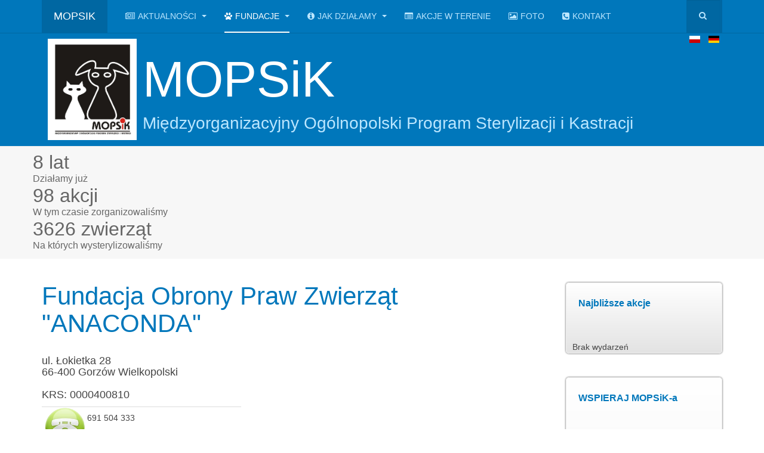

--- FILE ---
content_type: text/html; charset=utf-8
request_url: https://www.mopsik.org/index.php/pl/fundacje-wspolpracujace/3-fundacja-obrony-praw-zwierzat-anaconda
body_size: 10263
content:

<!DOCTYPE html>
<html lang="pl-pl" dir="ltr"
	  class='com_content view-article itemid-105 j31 mm-hover '>

<head>
	<base href="https://www.mopsik.org/index.php/pl/fundacje-wspolpracujace/3-fundacja-obrony-praw-zwierzat-anaconda" />
	<meta http-equiv="content-type" content="text/html; charset=utf-8" />
	<meta name="keywords" content="sterylizacja, kastracja, zwierzęta, anaconda, sterylobus" />
	<meta name="author" content="MOPSiK" />
	<meta name="description" content="MOPSiK - Międzyorganizacyjny Ogólnopolski Program Sterylizacji i Kastracji" />
	<meta name="generator" content="Joomla! - Open Source Content Management" />
	<title>Fundacja Obrony Praw Zwierząt &quot;ANACONDA&quot;</title>
	<link href="/templates/purity_iii/favicon.ico" rel="shortcut icon" type="image/vnd.microsoft.icon" />
	<link href="https://www.mopsik.org/index.php/pl/component/search/?Itemid=105&amp;catid=9&amp;id=3&amp;format=opensearch" rel="search" title="Szukaj MOPSiK" type="application/opensearchdescription+xml" />
	<link href="/t3-assets/dev/blue/templates.purity_iii.less.bootstrap.less.css" rel="stylesheet" type="text/css" />
	<link href="/media/plg_content_mavikthumbnails/slimbox2/css/slimbox2.css" rel="stylesheet" type="text/css" />
	<link href="/templates/system/css/system.css" rel="stylesheet" type="text/css" />
	<link href="/t3-assets/dev/blue/plugins.system.t3.base-bs3.less.t3.less.css" rel="stylesheet" type="text/css" />
	<link href="/t3-assets/dev/blue/templates.purity_iii.less.core.less.css" rel="stylesheet" type="text/css" />
	<link href="/t3-assets/dev/blue/templates.purity_iii.less.typography.less.css" rel="stylesheet" type="text/css" />
	<link href="/t3-assets/dev/blue/templates.purity_iii.less.forms.less.css" rel="stylesheet" type="text/css" />
	<link href="/t3-assets/dev/blue/templates.purity_iii.less.navigation.less.css" rel="stylesheet" type="text/css" />
	<link href="/t3-assets/dev/blue/templates.purity_iii.less.navbar.less.css" rel="stylesheet" type="text/css" />
	<link href="/t3-assets/dev/blue/templates.purity_iii.less.modules.less.css" rel="stylesheet" type="text/css" />
	<link href="/t3-assets/dev/blue/templates.purity_iii.less.joomla.less.css" rel="stylesheet" type="text/css" />
	<link href="/t3-assets/dev/blue/templates.purity_iii.less.components.less.css" rel="stylesheet" type="text/css" />
	<link href="/t3-assets/dev/blue/templates.purity_iii.less.style.less.css" rel="stylesheet" type="text/css" />
	<link href="/t3-assets/dev/blue/templates.purity_iii.less.components-addons.less.css" rel="stylesheet" type="text/css" />
	<link href="/t3-assets/dev/blue/templates.purity_iii.local.less.themes.blue.template.less.css" rel="stylesheet" type="text/css" />
	<link href="/t3-assets/dev/blue/templates.purity_iii.less.template.less.css" rel="stylesheet" type="text/css" />
	<link href="/t3-assets/dev/blue/plugins.system.t3.base-bs3.less.megamenu.less.css" rel="stylesheet" type="text/css" />
	<link href="/t3-assets/dev/blue/templates.purity_iii.less.megamenu.less.css" rel="stylesheet" type="text/css" />
	<link href="/templates/purity_iii/fonts/font-awesome/css/font-awesome.min.css" rel="stylesheet" type="text/css" />
	<link href="/templates/purity_iii/css/custom.css" rel="stylesheet" type="text/css" />
	<link href="/modules/mod_vvisit_counter/mvc.css" rel="stylesheet" type="text/css" />
	<link href="https://www.mopsik.org/modules/mod_beautifulck/themes/cornerright_en/mod_beautifulck.css" rel="stylesheet" type="text/css" />
	<link href="http://fonts.googleapis.com/css?family=0" rel="stylesheet" type="text/css" />
	<link href="//maxcdn.bootstrapcdn.com/font-awesome/4.7.0/css/font-awesome.min.css" rel="stylesheet" type="text/css" />
	<link href="/modules/mod_jm_counter/assets/default.css" rel="stylesheet" type="text/css" />
	<link href="/media/mod_languages/css/template.css?7cda3b2c4094a0cd152703087b32adf6" rel="stylesheet" type="text/css" />
	<style type="text/css">
a.thumbnail {display: inline-block; zoom: 1; *display: inline;}#beautifulck138 { padding-top: 50px;padding-left: 10px;background-color: #FFFFFF;background: -moz-linear-gradient(top,  #FFFFFF 0%, #e3e3e3 100%);background: -webkit-gradient(linear, left top, left bottom, color-stop(0%,#FFFFFF), color-stop(100%,#e3e3e3)); background: -webkit-linear-gradient(top,  #FFFFFF 0%,#e3e3e3 100%);background: -o-linear-gradient(top,  #FFFFFF 0%,#e3e3e3 100%);background: -ms-linear-gradient(top,  #FFFFFF 0%,#e3e3e3 100%);background: linear-gradient(top,  #FFFFFF 0%,#e3e3e3 100%); filter: progid:DXImageTransform.Microsoft.gradient( startColorstr='#FFFFFF', endColorstr='#e3e3e3',GradientType=0 );-moz-border-radius: 5px 5px 5px 5px;-webkit-border-radius: 5px 5px 5px 5px;border-radius: 5px 5px 5px 5px;-moz-box-shadow: 0px 0px 3px 0px #444444;-webkit-box-shadow: 0px 0px 3px 0px #444444;box-shadow: 0px 0px 3px 0px #444444;border: #efefef 1px solid; } #beautifulck136 { padding-top: 50px;padding-left: 10px;background-color: #FFFFFF;background: -moz-linear-gradient(top,  #FFFFFF 0%, #e3e3e3 100%);background: -webkit-gradient(linear, left top, left bottom, color-stop(0%,#FFFFFF), color-stop(100%,#e3e3e3)); background: -webkit-linear-gradient(top,  #FFFFFF 0%,#e3e3e3 100%);background: -o-linear-gradient(top,  #FFFFFF 0%,#e3e3e3 100%);background: -ms-linear-gradient(top,  #FFFFFF 0%,#e3e3e3 100%);background: linear-gradient(top,  #FFFFFF 0%,#e3e3e3 100%); filter: progid:DXImageTransform.Microsoft.gradient( startColorstr='#FFFFFF', endColorstr='#e3e3e3',GradientType=0 );-moz-border-radius: 5px 5px 5px 5px;-webkit-border-radius: 5px 5px 5px 5px;border-radius: 5px 5px 5px 5px;-moz-box-shadow: 0px 0px 3px 0px #444444;-webkit-box-shadow: 0px 0px 3px 0px #444444;box-shadow: 0px 0px 3px 0px #444444;border: #efefef 1px solid; } #beautifulck137 { padding-top: 50px;padding-left: 10px;background-color: #FFFFFF;background: -moz-linear-gradient(top,  #FFFFFF 0%, #e3e3e3 100%);background: -webkit-gradient(linear, left top, left bottom, color-stop(0%,#FFFFFF), color-stop(100%,#e3e3e3)); background: -webkit-linear-gradient(top,  #FFFFFF 0%,#e3e3e3 100%);background: -o-linear-gradient(top,  #FFFFFF 0%,#e3e3e3 100%);background: -ms-linear-gradient(top,  #FFFFFF 0%,#e3e3e3 100%);background: linear-gradient(top,  #FFFFFF 0%,#e3e3e3 100%); filter: progid:DXImageTransform.Microsoft.gradient( startColorstr='#FFFFFF', endColorstr='#e3e3e3',GradientType=0 );-moz-border-radius: 5px 5px 5px 5px;-webkit-border-radius: 5px 5px 5px 5px;border-radius: 5px 5px 5px 5px;-moz-box-shadow: 0px 0px 3px 0px #444444;-webkit-box-shadow: 0px 0px 3px 0px #444444;box-shadow: 0px 0px 3px 0px #444444;border: #efefef 1px solid; } #beautifulck135 { padding-top: 50px;padding-left: 10px;background-color: #FFFFFF;background: -moz-linear-gradient(top,  #FFFFFF 0%, #e3e3e3 100%);background: -webkit-gradient(linear, left top, left bottom, color-stop(0%,#FFFFFF), color-stop(100%,#e3e3e3)); background: -webkit-linear-gradient(top,  #FFFFFF 0%,#e3e3e3 100%);background: -o-linear-gradient(top,  #FFFFFF 0%,#e3e3e3 100%);background: -ms-linear-gradient(top,  #FFFFFF 0%,#e3e3e3 100%);background: linear-gradient(top,  #FFFFFF 0%,#e3e3e3 100%); filter: progid:DXImageTransform.Microsoft.gradient( startColorstr='#FFFFFF', endColorstr='#e3e3e3',GradientType=0 );-moz-border-radius: 5px 5px 5px 5px;-webkit-border-radius: 5px 5px 5px 5px;border-radius: 5px 5px 5px 5px;-moz-box-shadow: 0px 0px 3px 0px #444444;-webkit-box-shadow: 0px 0px 3px 0px #444444;box-shadow: 0px 0px 3px 0px #444444;border: #efefef 1px solid; } #beautifulck133 { padding-top: 50px;padding-left: 10px;background-color: #FFFFFF;background: -moz-linear-gradient(top,  #FFFFFF 0%, #e3e3e3 100%);background: -webkit-gradient(linear, left top, left bottom, color-stop(0%,#FFFFFF), color-stop(100%,#e3e3e3)); background: -webkit-linear-gradient(top,  #FFFFFF 0%,#e3e3e3 100%);background: -o-linear-gradient(top,  #FFFFFF 0%,#e3e3e3 100%);background: -ms-linear-gradient(top,  #FFFFFF 0%,#e3e3e3 100%);background: linear-gradient(top,  #FFFFFF 0%,#e3e3e3 100%); filter: progid:DXImageTransform.Microsoft.gradient( startColorstr='#FFFFFF', endColorstr='#e3e3e3',GradientType=0 );-moz-border-radius: 5px 5px 5px 5px;-webkit-border-radius: 5px 5px 5px 5px;border-radius: 5px 5px 5px 5px;-moz-box-shadow: 0px 0px 3px 0px #444444;-webkit-box-shadow: 0px 0px 3px 0px #444444;box-shadow: 0px 0px 3px 0px #444444;border: #efefef 1px solid; } #beautifulck134 { padding-top: 50px;padding-bottom: 20px;padding-left: 10px;margin-bottom: 20px;background-color: #FFFFFF;background: -moz-linear-gradient(top,  #FFFFFF 0%, #e3e3e3 100%);background: -webkit-gradient(linear, left top, left bottom, color-stop(0%,#FFFFFF), color-stop(100%,#e3e3e3)); background: -webkit-linear-gradient(top,  #FFFFFF 0%,#e3e3e3 100%);background: -o-linear-gradient(top,  #FFFFFF 0%,#e3e3e3 100%);background: -ms-linear-gradient(top,  #FFFFFF 0%,#e3e3e3 100%);background: linear-gradient(top,  #FFFFFF 0%,#e3e3e3 100%); filter: progid:DXImageTransform.Microsoft.gradient( startColorstr='#FFFFFF', endColorstr='#e3e3e3',GradientType=0 );-moz-border-radius: 5px 5px 5px 5px;-webkit-border-radius: 5px 5px 5px 5px;border-radius: 5px 5px 5px 5px;-moz-box-shadow: 0px 0px 3px 0px #444444;-webkit-box-shadow: 0px 0px 3px 0px #444444;box-shadow: 0px 0px 3px 0px #444444;border: #efefef 1px solid; } 
	</style>
	<script src="/media/jui/js/jquery.min.js?7cda3b2c4094a0cd152703087b32adf6" type="text/javascript"></script>
	<script src="/media/jui/js/jquery-noconflict.js?7cda3b2c4094a0cd152703087b32adf6" type="text/javascript"></script>
	<script src="/media/jui/js/jquery-migrate.min.js?7cda3b2c4094a0cd152703087b32adf6" type="text/javascript"></script>
	<script src="/media/plg_content_mavikthumbnails/slimbox2/js/slimbox2.js" type="text/javascript"></script>
	<script src="/media/system/js/caption.js?7cda3b2c4094a0cd152703087b32adf6" type="text/javascript"></script>
	<script src="/plugins/system/t3/base-bs3/bootstrap/js/bootstrap.js?7cda3b2c4094a0cd152703087b32adf6" type="text/javascript"></script>
	<script src="/plugins/system/t3/base-bs3/js/jquery.tap.min.js" type="text/javascript"></script>
	<script src="/plugins/system/t3/base-bs3/js/script.js" type="text/javascript"></script>
	<script src="/plugins/system/t3/base-bs3/js/menu.js" type="text/javascript"></script>
	<script src="/templates/purity_iii/js/script.js" type="text/javascript"></script>
	<script src="/plugins/system/t3/base-bs3/js/nav-collapse.js" type="text/javascript"></script>
	<script src="/modules/mod_jm_counter/assets/jquery.countTo.js" type="text/javascript"></script>
	<script src="/modules/mod_jm_counter/assets/jquery.waypoints.min.js" type="text/javascript"></script>
	<script type="text/javascript">
jQuery(window).on('load',  function() {
				new JCaption('img.caption');
			});jQuery(function($){ initTooltips(); $("body").on("subform-row-add", initTooltips); function initTooltips (event, container) { container = container || document;$(container).find(".hasTooltip").tooltip({"html": true,"container": "body"});} });
	jQuery(document).ready(function(){
		var waypoint = jQuery('#jmm-counter-140').waypoint(function() {
			jQuery('#jmm-counter-140 .jmm-timer').countTo({
		formatter: function (value, options) {
			return value.toFixed(options.decimals);
		}
	});
			this.destroy();
		}, {
			offset: 'bottom-in-view'
		});
	});

	</script>
	<meta property="og:image" content="https://www.mopsik.org/images/thumbnails/images/Phone-128-fill-128x10.png" />

	
<!-- META FOR IOS & HANDHELD -->
	<meta name="viewport" content="width=device-width, initial-scale=1.0, maximum-scale=1.0, user-scalable=no"/>
	<style type="text/stylesheet">
		@-webkit-viewport   { width: device-width; }
		@-moz-viewport      { width: device-width; }
		@-ms-viewport       { width: device-width; }
		@-o-viewport        { width: device-width; }
		@viewport           { width: device-width; }
	</style>
	<script type="text/javascript">
		//<![CDATA[
		if (navigator.userAgent.match(/IEMobile\/10\.0/)) {
			var msViewportStyle = document.createElement("style");
			msViewportStyle.appendChild(
				document.createTextNode("@-ms-viewport{width:auto!important}")
			);
			document.getElementsByTagName("head")[0].appendChild(msViewportStyle);
		}
		//]]>
	</script>
<meta name="HandheldFriendly" content="true"/>
<meta name="apple-mobile-web-app-capable" content="YES"/>
<!-- //META FOR IOS & HANDHELD -->




<!-- Le HTML5 shim and media query for IE8 support -->
<!--[if lt IE 9]>
<script src="//html5shim.googlecode.com/svn/trunk/html5.js"></script>
<script type="text/javascript" src="/plugins/system/t3/base-bs3/js/respond.min.js"></script>
<![endif]-->

<!-- You can add Google Analytics here or use T3 Injection feature -->

<!--[if lt IE 9]>
<link rel="stylesheet" href="/templates/purity_iii/css/ie8.css" type="text/css" />
<![endif]-->
</head>

<body>

<div class="t3-wrapper"> <!-- Need this wrapper for off-canvas menu. Remove if you don't use of-canvas -->

  
<!-- MAIN NAVIGATION -->
<header id="t3-mainnav" class="wrap navbar navbar-default navbar-fixed-top t3-mainnav">

	<!-- OFF-CANVAS -->
		<!-- //OFF-CANVAS -->

	<div class="container">

		<!-- NAVBAR HEADER -->
		<div class="navbar-header">

			<!-- LOGO -->
			<div class="logo logo-text">
				<div class="logo-text">
					<a href="/" title="MOPSiK">
						
												
						<span>MOPSiK</span>
					</a>
				</div>
			</div>
			<!-- //LOGO -->

											<button type="button" class="navbar-toggle" data-toggle="collapse" data-target=".t3-navbar-collapse">
					<i class="fa fa-bars"></i>
				</button>
			
	    	    <!-- HEAD SEARCH -->
	    <div class="head-search">     
	      <form class="form-search" action="/index.php/pl/fundacje-wspolpracujace" method="post">
	<div class="search">
		<label for="mod-search-searchword">Szukaj...</label><i class="fa fa-search"></i><input name="searchword" id="mod-search-searchword" maxlength="200"  class="form-control " type="text" size="20" />	<input type="hidden" name="task" value="search" />
	<input type="hidden" name="option" value="com_search" />
	<input type="hidden" name="Itemid" value="105" />
	</div>
</form>
<div class="mod-languages">

	<ul class="lang-inline" dir="ltr">
									<li class="lang-active">
			<a href="https://www.mopsik.org/index.php/pl/fundacje-wspolpracujace/3-fundacja-obrony-praw-zwierzat-anaconda">
												<img src="/media/mod_languages/images/pl.gif" alt="Polski" title="Polski" />										</a>
			</li>
								<li>
			<a href="/index.php/de/">
												<img src="/media/mod_languages/images/de.gif" alt="Deutch" title="Deutch" />										</a>
			</li>
				</ul>

</div>

	    </div>
	    <!-- //HEAD SEARCH -->
	    
		</div>
		<!-- //NAVBAR HEADER -->

		<!-- NAVBAR MAIN -->
				<nav class="t3-navbar-collapse navbar-collapse collapse"></nav>
		
		<nav class="t3-navbar navbar-collapse collapse">
			<div  class="t3-megamenu animate zoom"  data-duration="600" data-responsive="true">
<ul itemscope itemtype="http://www.schema.org/SiteNavigationElement" class="nav navbar-nav level0">
<li itemprop='name' class="dropdown mega" data-id="103" data-level="1" data-xicon="fa fa-newspaper-o">
<a itemprop='url' class=" dropdown-toggle" href="/index.php/pl/"   data-target="#" data-toggle="dropdown"><span class="fa fa-newspaper-o"></span>Aktualności <em class="caret"></em></a>

<div class="nav-child dropdown-menu mega-dropdown-menu"  ><div class="mega-dropdown-inner">
<div class="row">
<div class="col-xs-12 mega-col-nav" data-width="12"><div class="mega-inner">
<ul itemscope itemtype="http://www.schema.org/SiteNavigationElement" class="mega-nav level1">
<li itemprop='name'  data-id="198" data-level="2" data-xicon="fa fa-newspaper-o">
<a itemprop='url' class="" href="/index.php/pl/"   data-target="#"><span class="fa fa-newspaper-o"></span>Aktualności</a>

</li>
<li itemprop='name'  data-id="121" data-level="2" data-xicon="fa fa-archive">
<a itemprop='url' class="" href="/index.php/pl/aktualnosci/archiwum"   data-target="#"><span class="fa fa-archive"></span>Archiwum </a>

</li>
<li itemprop='name'  data-id="142" data-level="2" data-xicon="fa fa-volume-up">
<a itemprop='url' class="" href="/index.php/pl/aktualnosci/media-o-mopsik-u"   data-target="#"><span class="fa fa-volume-up"></span>Media o MOPSiK-u </a>

</li>
</ul>
</div></div>
</div>
</div></div>
</li>
<li itemprop='name' class="current active dropdown mega" data-id="105" data-level="1" data-xicon="fa fa-paw">
<a itemprop='url' class=" dropdown-toggle" href="/index.php/pl/fundacje-wspolpracujace"   data-target="#" data-toggle="dropdown"><span class="fa fa-paw"></span>Fundacje <em class="caret"></em></a>

<div class="nav-child dropdown-menu mega-dropdown-menu"  ><div class="mega-dropdown-inner">
<div class="row">
<div class="col-xs-12 mega-col-nav" data-width="12"><div class="mega-inner">
<ul itemscope itemtype="http://www.schema.org/SiteNavigationElement" class="mega-nav level1">
<li itemprop='name' class="active" data-id="199" data-level="2" data-xicon="fa fa-paw">
<a itemprop='url' class="" href="/index.php/pl/fundacje-wspolpracujace"   data-target="#"><span class="fa fa-paw"></span>Fundacje</a>

</li>
</ul>
</div></div>
</div>
</div></div>
</li>
<li itemprop='name' class="dropdown mega" data-id="104" data-level="1" data-xicon="fa fa-info-circle">
<a itemprop='url' class=" dropdown-toggle" href="/index.php/pl/co-robimy"   data-target="#" data-toggle="dropdown"><span class="fa fa-info-circle"></span>Jak działamy <em class="caret"></em></a>

<div class="nav-child dropdown-menu mega-dropdown-menu"  ><div class="mega-dropdown-inner">
<div class="row">
<div class="col-xs-12 mega-col-nav" data-width="12"><div class="mega-inner">
<ul itemscope itemtype="http://www.schema.org/SiteNavigationElement" class="mega-nav level1">
<li itemprop='name'  data-id="200" data-level="2" data-xicon="fa fa-info-circle">
<a itemprop='url' class="" href="/index.php/pl/co-robimy"   data-target="#"><span class="fa fa-info-circle"></span>Jak działamy</a>

</li>
<li itemprop='name'  data-id="118" data-level="2" data-xicon="fa fa-ambulance">
<a itemprop='url' class="" href="/index.php/pl/co-robimy/sterylobus"   data-target="#"><span class="fa fa-ambulance"></span>Sterylobus </a>

</li>
<li itemprop='name'  data-id="119" data-level="2" data-xicon="fa fa-university">
<a itemprop='url' class="" href="/index.php/pl/co-robimy/oferta-dla-gmin"   data-target="#"><span class="fa fa-university"></span>Oferta dla samorzadów </a>

</li>
<li itemprop='name'  data-id="120" data-level="2" data-xicon="fa fa-user">
<a itemprop='url' class="" href="/index.php/pl/co-robimy/materialy-dla-opiekunow"   data-target="#"><span class="fa fa-user"></span>Dla opiekunów </a>

</li>
</ul>
</div></div>
</div>
</div></div>
</li>
<li itemprop='name'  data-id="116" data-level="1" data-xicon="fa fa-list-alt">
<a itemprop='url' class="" href="/index.php/pl/akcje-w-terenie"   data-target="#"><span class="fa fa-list-alt"></span>Akcje w terenie </a>

</li>
<li itemprop='name'  data-id="111" data-level="1" data-xicon="fa fa-picture-o">
<a itemprop='url' class="" href="/index.php/pl/mopsik-w-akcji"   data-target="#"><span class="fa fa-picture-o"></span>Foto </a>

</li>
<li itemprop='name'  data-id="106" data-level="1" data-xicon="fa fa-phone-square">
<a itemprop='url' class="" href="/index.php/pl/kontakt"   data-target="#"><span class="fa fa-phone-square"></span>Kontakt </a>

</li>
</ul>
</div>

		</nav>
    <!-- //NAVBAR MAIN -->

	</div>
</header>
<!-- //MAIN NAVIGATION -->


<div class="page-masthead">
	
			<div class="row-feature row-feature-primary " id="Mod95"><div class="container"><div class="row row-feature-ct">

<div class="customrow-feature-primary"  >
	<div class="jumbotron jumbotron-primary masthead">
  <div class="col-md-12" align="left">
    <p><img style="margin: 0px 10px; float: left;" src="/images/logo_mopsik.jpg" alt="" height="170" /></p>
    <h1>MOPSiK</h1>
    <p>Międzyorganizacyjny Ogólnopolski Program Sterylizacji i Kastracji</p>
  </div>
</div>
</div>
</div></div></div><div class="row-feature  " id="Mod140"><div class="container"><div class="row row-feature-ct">
<div id="jmm-counter-140" class="jmm-counter default ">
	<div class="jmm-counter-in">
		<div class="jmm-mod-row row-3">
				
											<div class="jmm-item item-1">
														<div class="jm-count">
								<span class="jmm-timer" data-from="1" data-to="8" data-speed="3000" data-refresh-interval="100">8</span><span class="jmm-unit"> lat</span>							</div>
															<div class="jmm-subtitle">Działamy już</div>
													</div>
					
				
											<div class="jmm-item item-2">
														<div class="jm-count">
								<span class="jmm-timer" data-from="1" data-to="98" data-speed="3000" data-refresh-interval="100">98</span><span class="jmm-unit"> akcji</span>							</div>
															<div class="jmm-subtitle">W tym czasie zorganizowaliśmy</div>
													</div>
					
				
											<div class="jmm-item item-3">
														<div class="jm-count">
								<span class="jmm-timer" data-from="1" data-to="3626" data-speed="3000" data-refresh-interval="100">3626</span><span class="jmm-unit"> zwierząt</span>							</div>
															<div class="jmm-subtitle">Na których wysterylizowaliśmy</div>
													</div>
					
				
		</div>
	</div>
</div>
</div></div></div>
	</div>




  


  
<div id="t3-mainbody" class="container t3-mainbody">
	<div class="row">

		<!-- MAIN CONTENT -->
		<div id="t3-content" class="t3-content col-xs-12 col-sm-8  col-md-9">
						

<div class="item-page clearfix">


<!-- Article -->
<article>
	<meta itemprop="inLanguage" content="pl-PL" />
	<meta itemprop="url" content="/index.php/pl/fundacje-wspolpracujace/3-fundacja-obrony-praw-zwierzat-anaconda" />

      
<header class="article-header clearfix">
	<h1 class="article-title" itemprop="headline">
					<a href="/index.php/pl/fundacje-wspolpracujace/3-fundacja-obrony-praw-zwierzat-anaconda" itemprop="url" title="Fundacja Obrony Praw Zwierząt &quot;ANACONDA&quot;">
				Fundacja Obrony Praw Zwierząt &quot;ANACONDA&quot;</a>
			</h1>

			</header>
    
    
  <!-- Aside -->
    <!-- //Aside -->

  
  
  

  
	
	<section class="article-content clearfix">
		<h4 style="text-align: left;">ul. Łokietka 28<br />66-400 Gorzów Wielkopolski<br /><br />KRS: 0000400810</h4>
<table style="float: left;" border="0">
<tbody>
<tr>
<td style="text-align: center; vertical-align: middle;"><img src="/images/Phone-128.png" alt="" width="76" height="76" border="0" /></td>
<td style="text-align: left; vertical-align: middle;">
<p>691 504 333</p>
<p>508 334 418</p>
</td>
</tr>
<tr style="text-align: left;">
<td style="text-align: center; vertical-align: middle;"><img src="/images/Email-128.png" alt="" width="76" height="76" border="0" /></td>
<td style="text-align: left; vertical-align: middle;">
<p><span id="cloakfacd2df7d0b93280f16aa1a4a3bf6e20">Ten adres pocztowy jest chroniony przed spamowaniem. Aby go zobaczyć, konieczne jest włączenie w przeglądarce obsługi JavaScript.</span><script type='text/javascript'>
				document.getElementById('cloakfacd2df7d0b93280f16aa1a4a3bf6e20').innerHTML = '';
				var prefix = '&#109;a' + 'i&#108;' + '&#116;o';
				var path = 'hr' + 'ef' + '=';
				var addyfacd2df7d0b93280f16aa1a4a3bf6e20 = '&#97;n&#97;c&#111;nd&#97;.f&#117;nd&#97;cj&#97;' + '&#64;';
				addyfacd2df7d0b93280f16aa1a4a3bf6e20 = addyfacd2df7d0b93280f16aa1a4a3bf6e20 + 'gm&#97;&#105;l' + '&#46;' + 'c&#111;m';
				var addy_textfacd2df7d0b93280f16aa1a4a3bf6e20 = '&#97;n&#97;c&#111;nd&#97;.f&#117;nd&#97;cj&#97;' + '&#64;' + 'gm&#97;&#105;l' + '&#46;' + 'c&#111;m';document.getElementById('cloakfacd2df7d0b93280f16aa1a4a3bf6e20').innerHTML += '<a ' + path + '\'' + prefix + ':' + addyfacd2df7d0b93280f16aa1a4a3bf6e20 + '\'>'+addy_textfacd2df7d0b93280f16aa1a4a3bf6e20+'<\/a>';
		</script></p>
<p><a href="http://www.anaconda-fundacja.pl/" target="_blank">www.anaconda-fundacja.pl</a></p>
<p><a href="https://www.facebook.com/pages/Anaconda-Fundacja-Obrony-Praw-Zwierz%C4%85t/224368514311308" target="_blank">Facebook</a></p>
</td>
</tr>
<tr style="text-align: left;">
<td style="text-align: center; vertical-align: middle;"><img src="/images/support-icon.png" alt="" width="76" height="76" border="0" /></td>
<td style="text-align: left; vertical-align: middle;">
<p>BNP Paribas Bank Polska S.A.<br />PL08175000120000000034109524<br />BIC (Swift): PPABPLPK<br />PAYPAL: <span id="cloak1c48cbdfe119a1d34aeb84b971e8289e">Ten adres pocztowy jest chroniony przed spamowaniem. Aby go zobaczyć, konieczne jest włączenie w przeglądarce obsługi JavaScript.</span><script type='text/javascript'>
				document.getElementById('cloak1c48cbdfe119a1d34aeb84b971e8289e').innerHTML = '';
				var prefix = '&#109;a' + 'i&#108;' + '&#116;o';
				var path = 'hr' + 'ef' + '=';
				var addy1c48cbdfe119a1d34aeb84b971e8289e = '&#97;n&#97;c&#111;nd&#97;.f&#117;nd&#97;cj&#97;' + '&#64;';
				addy1c48cbdfe119a1d34aeb84b971e8289e = addy1c48cbdfe119a1d34aeb84b971e8289e + 'gm&#97;&#105;l' + '&#46;' + 'c&#111;m';
				var addy_text1c48cbdfe119a1d34aeb84b971e8289e = '&#97;n&#97;c&#111;nd&#97;.f&#117;nd&#97;cj&#97;' + '&#64;' + 'gm&#97;&#105;l' + '&#46;' + 'c&#111;m';document.getElementById('cloak1c48cbdfe119a1d34aeb84b971e8289e').innerHTML += '<a ' + path + '\'' + prefix + ':' + addy1c48cbdfe119a1d34aeb84b971e8289e + '\'>'+addy_text1c48cbdfe119a1d34aeb84b971e8289e+'<\/a>';
		</script></p>
</td>
</tr>
</tbody>
</table> 	</section>
  
  <!-- footer -->
    <!-- //footer -->

	
				
	</article>
<!-- //Article -->


</div>


		</div>
		<!-- //MAIN CONTENT -->

		<!-- SIDEBAR RIGHT -->
		<div class="t3-sidebar t3-sidebar-right col-xs-12 col-sm-4  col-md-3 ">
			<div class="t3-module module " id="Mod133"><div class="module-inner"><div class="module-ct"><div id="beautifulck133" class="beautifulck cornerright_en blue">
    <div class="beautifulckbg" style="left: -10px; top:5px;width: auto;">
        <div class="beautifulck_title">
						<div class="beautifulck_titletext">
			<h3 style="left: 10px; 
				top:-45px;
								font-size: 16px;
				font-weight: bold;
				color: #0077BB;
				position: relative;">Najbliższe akcje</h3>
		</div>
				</div>
    </div>
    <div class="beautifulck_content" style="height:autopx;">Brak wydarzeń</div>
</div>
</div></div></div><div class="t3-module module " id="Mod134"><div class="module-inner"><div class="module-ct"><div id="beautifulck134" class="beautifulck cornerright_en red">
    <div class="beautifulckbg" style="left: -10px; top:5px;width: auto;">
        <div class="beautifulck_title">
						<div class="beautifulck_titletext">
			<h3 style="left: 10px; 
				top:-45px;
								font-size: 16px;
				font-weight: bold;
				color: #0077BB;
				position: relative;">WSPIERAJ MOPSiK-a</h3>
		</div>
				</div>
    </div>
    <div class="beautifulck_content" style="height:autopx;">

<div class="custom"  >
	<div class="panel-body">
<div style="height: 630px;">
<p class="text-primary" style="text-align: center;">Przekazując darowiznę za pośrednictwem systemu PayPal</p>
<div style="text-align: center;margin-bottom: 20px">
<form action="https://www.paypal.com/cgi-bin/webscr" method="post" target="_top">
<input type="hidden" name="cmd" value="_s-xclick">
<input type="hidden" name="hosted_button_id" value="8JTCMRWWPCJ4W">
<input type="image" src="https://www.paypalobjects.com/pl_PL/PL/i/btn/btn_donateCC_LG.gif" border="0" name="submit" alt="PayPal – Płać wygodnie i bezpiecznie">
<img alt="" border="0" src="https://www.paypalobjects.com/pl_PL/i/scr/pixel.gif" width="1" height="1">
</form>
</div>
<hr>
<p class="text-primary" style="text-align: center;">Przelewem bankowym:</p>
<p class="text-success">Międzyorganizacyjny Ogólnopolski Program Sterylizacji i Kastracji<br>
PL08175000120000000034109524<br>
BIC (Swift): PPABPLPK</p>
<hr>
<p class="text-primary" style="text-align: center;">Możesz wspierać MOPSiK-a przy okazji zakupów internetowych:
<a href="https://fanimani.pl/fundacja-obrony-praw-zwierzat-anaconda/mopsik/" target="_blank"><img src="/images/300x250px_zielone.png" alt="" width="220"/></a>
</p>
</div></div>
</div>
</div>
</div></div></div>
		</div>
		<!-- //SIDEBAR RIGHT -->

	</div>
</div> 



  
	<!-- SPOTLIGHT 2 -->
	<div class="wrap t3-sl t3-sl-2">
    <div class="container">
  			<!-- SPOTLIGHT -->
	<div class="t3-spotlight t3-spotlight-2  row">
					<div class=" col-lg-3 col-md-3 col-sm-3 col-xs-6">
								<div class="t3-module module " id="Mod135"><div class="module-inner"><div class="module-ct"><div id="beautifulck135" class="beautifulck cornerright_en yellow">
    <div class="beautifulckbg" style="left: -10px; top:5px;width: auto;">
        <div class="beautifulck_title">
						<div class="beautifulck_titletext">
			<h3 style="left: 10px; 
				top:-45px;
								font-size: 16px;
				font-weight: bold;
				color: #0077BB;
				position: relative;">Misja MOPSiK-a</h3>
		</div>
				</div>
    </div>
    <div class="beautifulck_content" style="height:autopx;">

<div class="customgrid-double"  >
	<div class="panel-body">
<div style="height: 220px;">Każda złotówka wydana na akcję MOPSiK to mniej bezdomnych, głodnych, chorych  psów i kotów. To mniej cierpienia suczek i kotek, którym nikt nie udzielił pomocy okołoporodowej. To mniej niechcianych kociąt i szczeniąt, które są porzucane lub w okrutny sposób zabijane.</div>
</div>
</div>
</div>
</div>
</div></div></div>
							</div>
					<div class=" col-lg-3 col-md-3 col-sm-3 col-xs-6">
								<div class="t3-module module " id="Mod137"><div class="module-inner"><div class="module-ct"><div id="beautifulck137" class="beautifulck cornerright_en red">
    <div class="beautifulckbg" style="left: -10px; top:5px;width: auto;">
        <div class="beautifulck_title">
						<div class="beautifulck_titletext">
			<h3 style="left: 10px; 
				top:-45px;
								font-size: 16px;
				font-weight: bold;
				color: #0077BB;
				position: relative;">Możesz pomóc</h3>
		</div>
				</div>
    </div>
    <div class="beautifulck_content" style="height:autopx;">

<div class="custom"  >
	<div class="panel-body">
<div style="height: 220px;">
<p><b>Międzyorganizacyjny Ogólnopolski Program Sterylizacji i Kastracji</b></p>
<p>PL08175000120000000034109524<br />BIC/SWIFT: RCBWPLPW</p>
</div>
</div></div>
</div>
</div>
</div></div></div>
							</div>
					<div class=" col-lg-3 col-md-3 col-sm-3 col-xs-6">
								<div class="t3-module module " id="Mod136"><div class="module-inner"><div class="module-ct"><div id="beautifulck136" class="beautifulck cornerright_en yellow">
    <div class="beautifulckbg" style="left: -10px; top:5px;width: auto;">
        <div class="beautifulck_title">
						<div class="beautifulck_titletext">
			<h3 style="left: 10px; 
				top:-45px;
								font-size: 16px;
				font-weight: bold;
				color: #0077BB;
				position: relative;">Statystyka</h3>
		</div>
				</div>
    </div>
    <div class="beautifulck_content" style="height:autopx;">

<div class="custom"  >
	<div class="panel-body">
<div style="height: 220px;">
<div style="text-align: center;">W ramach projektu <strong>MOPSiK</strong> zabiegowi kastracji/sterylizacji poddano już</div>
<h1 style="text-align: center;">3 626</h1>
<div style="text-align: center;">zwierząt (psów i kotów)</div>
</div>
</div>
</div>
</div>
</div>
</div></div></div>
							</div>
					<div class=" col-lg-3 col-md-3 col-sm-3 col-xs-6">
								<div class="t3-module module " id="Mod138"><div class="module-inner"><div class="module-ct"><div id="beautifulck138" class="beautifulck cornerright_en yellow">
    <div class="beautifulckbg" style="left: -10px; top:5px;width: auto;">
        <div class="beautifulck_title">
						<div class="beautifulck_titletext">
			<h3 style="left: 10px; 
				top:-45px;
								font-size: 16px;
				font-weight: bold;
				color: #0077BB;
				position: relative;">Pamiętaj</h3>
		</div>
				</div>
    </div>
    <div class="beautifulck_content" style="height:autopx;">

<div class="custom"  >
	<div class="panel-body">
<div style="height: 220px;">Sterylizacja i kastracja zwierząt, to jedyna skuteczna metoda zapobiegania ich bezdomności.<br /><br />"Dopóki w schronisku znajduje się choć jeden pies albo kot, nie mamy prawa kupować zwierząt ani ich rozmnażać."<br /><br /><em>Dorota Sumińska</em></div>
</div>
</div>
</div>
</div>
</div></div></div>
							</div>
			</div>
<!-- SPOTLIGHT -->
    </div>
	</div>
	<!-- //SPOTLIGHT 2 -->


  
<!-- NAV HELPER -->
<nav class="wrap t3-navhelper ">
	<div class="container">
		
<ol class="breadcrumb ">
	<li class="active"><span class="hasTooltip"><i class="fa fa-map-marker" data-toggle="tooltip" title="Jesteś tutaj: "></i></span></li><li><a href="/index.php/pl/" class="pathway">MOPSiK</a><span class="divider"><img src="/templates/purity_iii/images/system/arrow.png" alt="" /></span></li><li><a href="/index.php/pl/fundacje-wspolpracujace" class="pathway">Fundacje</a><span class="divider"><img src="/templates/purity_iii/images/system/arrow.png" alt="" /></span></li><li><span>Fundacja Obrony Praw Zwierząt &quot;ANACONDA&quot;</span></li></ol>

	</div>
</nav>
<!-- //NAV HELPER -->

  
<!-- BACK TOP TOP BUTTON -->
<div id="back-to-top" data-spy="affix" data-offset-top="300" class="back-to-top hidden-xs hidden-sm affix-top">
  <button class="btn btn-primary" title="Back to Top"><i class="fa fa-caret-up"></i></button>
</div>
<script type="text/javascript">
(function($) {
	// Back to top
	$('#back-to-top').on('click', function(){
		$("html, body").animate({scrollTop: 0}, 500);
		return false;
	});
    $(window).load(function(){
        // hide button to top if the document height not greater than window height*2;using window load for more accurate calculate.    
        if ((parseInt($(window).height())*2)>(parseInt($(document).height()))) {
            $('#back-to-top').hide();
        } 
    });
})(jQuery);
</script>
<!-- BACK TO TOP BUTTON -->

<!-- FOOTER -->
<footer id="t3-footer" class="wrap t3-footer">

			<!-- FOOTER SPOTLIGHT -->
		<div class="container hidden-xs">
				<!-- SPOTLIGHT -->
	<div class="t3-spotlight t3-footer-sl  row">
					<div class=" col-lg-3 col-md-3 col-sm-3 col-xs-6">
								<div class="t3-module module " id="Mod105"><div class="module-inner"><h3 class="module-title "><span>Przydatne adresy</span></h3><div class="module-ct">

<div class="custom"  >
	<p><a href="http://www.anaconda-fundacja.pl" target="_blank">www.anaconda-fundacja.pl</a></p>
<p><a href="http://przyjacieleczterechlap.pl" target="_blank">www.przyjacieleczterechlap.pl</a></p>
</div>
</div></div></div>
							</div>
					<div class=" col-lg-3 col-md-3 col-sm-3 col-xs-6">
								<div class="t3-module module " id="Mod106"><div class="module-inner"><h3 class="module-title "><span>Napisz do nas</span></h3><div class="module-ct">

<div class="custom"  >
	<p><a href="mailto:biuro@mopsik.org">biuro@mopsik.org</a></p>
<p><a href="mailto:sterylobus@op.pl">sterylobus@op.pl</a></p></div>
</div></div></div>
							</div>
					<div class=" col-lg-3 col-md-3 col-sm-3 col-xs-6">
								<div class="t3-module module " id="Mod107"><div class="module-inner"><h3 class="module-title "><span>Znajdziesz nas też tu</span></h3><div class="module-ct">

<div class="custom"  >
	<p><a title="MOPSiK na Facebooku" href="http://www.facebook.com/MOPSiK.org" target="_blank">MOPSiK na Facebooku</a></p>
<p><a title="MOPSiK na YouTube" href="https://www.youtube.com/channel/UCEO1p5-sLneer8lnV8wsfGw/feed" target="_blank">MOPSiK na YouTube</a></p></div>
</div></div></div>
							</div>
					<div class=" col-lg-3 col-md-3 col-sm-3 col-xs-6">
								<div class="t3-module module " id="Mod104"><div class="module-inner"><div class="module-ct"><div class="mvc_main"><div style="text-align: center;" class="mvc_digitCounter"><img class="mvc_digitCounterImg" src="/modules/mod_vvisit_counter/images/blue/2.gif" alt="2" title="2"/><img class="mvc_digitCounterImg" src="/modules/mod_vvisit_counter/images/blue/7.gif" alt="7" title="7"/><img class="mvc_digitCounterImg" src="/modules/mod_vvisit_counter/images/blue/1.gif" alt="1" title="1"/><img class="mvc_digitCounterImg" src="/modules/mod_vvisit_counter/images/blue/8.gif" alt="8" title="8"/><img class="mvc_digitCounterImg" src="/modules/mod_vvisit_counter/images/blue/8.gif" alt="8" title="8"/><img class="mvc_digitCounterImg" src="/modules/mod_vvisit_counter/images/blue/8.gif" alt="8" title="8"/></div><div style="text-align: center;" class="mvc_ip"><span style="text-align: center;" class="vcounter_TypeTextIP">18.118.23.22</span></div></div><!-- Mod_VVisit_Counter :  http://www.mmajunke.de/ --></div></div></div>
							</div>
			</div>
<!-- SPOTLIGHT -->
		</div>
		<!-- //FOOTER SPOTLIGHT -->
	
	<section class="t3-copyright">
		<div class="container">
			<div class="row">
				<div class="col-md-8 copyright ">
					

<div class="custom"  >
	<p><span style="color: #666666; font-family: 'Helvetica Neue', Helvetica, Arial, sans-serif; font-size: 12px; line-height: 17.142858505249px; background-color: #f7f7f7;">Copyright © 2015 <strong>MOPSiK</strong>. All Rights Reserved. Designed by <strong>MOPSIK</strong> Friends.</span></p></div>

          <small>
            <a href="http://twitter.github.io/bootstrap/" title="Bootstrap by Twitter" target="_blank">Bootstrap</a> is a front-end framework of Twitter, Inc. Code licensed under <a href="https://github.com/twbs/bootstrap/blob/master/LICENSE" title="MIT License" target="_blank">MIT License.</a>
          </small>
          <small>
            <a href="http://fortawesome.github.io/Font-Awesome/" target="_blank">Font Awesome</a> font licensed under <a href="http://scripts.sil.org/OFL">SIL OFL 1.1</a>.
          </small>
				</div>
									<div class="col-md-4 poweredby text-hide">
						<a class="t3-logo t3-logo-color" href="http://t3-framework.org" title="Powered By T3 Framework"
						   target="_blank" rel="nofollow">Powered by <strong>T3 Framework</strong></a>
					</div>
							</div>
		</div>
	</section>

</footer>
<!-- //FOOTER -->

</div>

</body>

</html>

--- FILE ---
content_type: text/css
request_url: https://www.mopsik.org/templates/purity_iii/css/custom.css
body_size: 17
content:
.page-masthead .row-feature{
    padding: 10px 0;
   /*your custom code goes here*/
}

.readmore .btn-default {
    background-color: #0077BB ;
    border: 0;
    color: #fff ;
    font-weight: bold;
    line-height: 1;
    float: right;
}

.jmm-counter.default .jm-count {
    font-size: 32px; !important; 
    line-height: 1.0; !important; 
}

.rs-counter {
    font-size: 16px;
    line-height: 1.0;
}